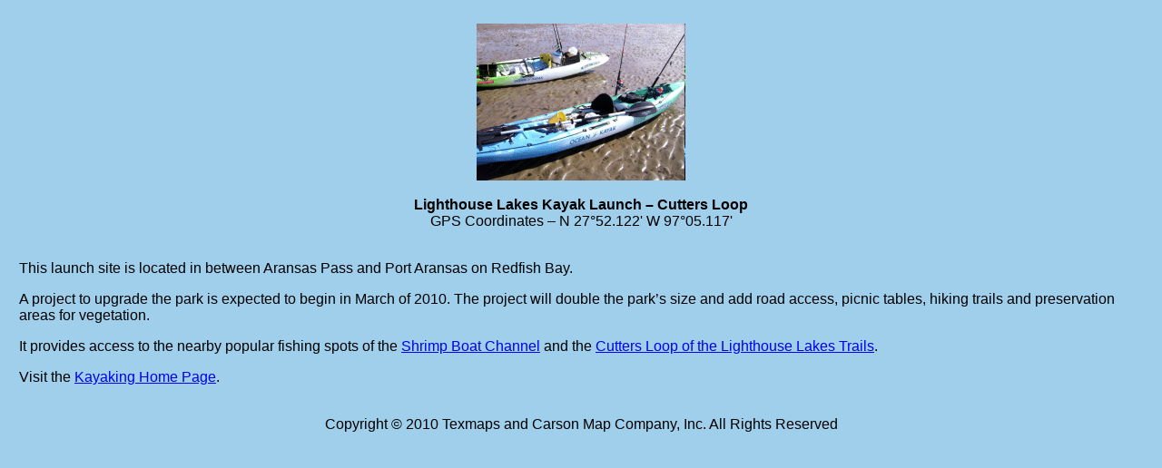

--- FILE ---
content_type: text/html
request_url: http://www.stxmaps.com/go/1697.html
body_size: 1791
content:
<!DOCTYPE HTML PUBLIC "-//W3C//DTD HTML 4.01 Transitional//EN" "http://www.w3.org/TR/html4/loose.dtd">
<html>
<head>
<meta http-equiv="Content-Type" content="text/html; charset=iso-8859-1">
<title>Lighthouse Lakes Kayak Launch – Cutters Loop</title>
<link href="../css/miniwebs.css" rel="stylesheet" type="text/css">
</head>
<body bgcolor="#a0cfec">
<table width="98%" border="0" cellspacing="0" cellpadding="0" align="center">
  <tr>
    <td>&nbsp;</td>
  </tr>
  <tr>
<td align="center"><img src="img/kayak.png" title="Map of Lighthouse Lakes Kayak Launch"></td>
  </tr>
  <tr>
    <td>&nbsp;</td>
  </tr>
  <tr>
<td align="center"><strong>Lighthouse Lakes Kayak Launch – Cutters Loop</strong></td>
  </tr>
  <tr>
<td align="center">GPS Coordinates – N 27°52.122'   W 97°05.117'</td>
  </tr>
  <tr>
    <td>&nbsp;</td>
  </tr>  <tr>
<td><p>This launch site is located in between Aransas Pass and Port Aransas on Redfish Bay.</p><p>A project to upgrade the park is expected to begin in March of 2010.  The project will double the park’s size and add road access, picnic tables, hiking trails and preservation areas for vegetation.</p>
<p>It provides access to the nearby popular fishing spots of the <a href="http://www.stxmaps.com/go/shrimp-boat-channel.html" target="blank">Shrimp Boat Channel</a> and the <a href="http://www.stxmaps.com/go/lighthouse-lakes-trails-park.html" target="blank">Cutters Loop of the Lighthouse Lakes Trails</a>.</p>
<p>Visit the <a href="http://www.stxmaps.com/go/south-texas-kayaking.html" target="blank">Kayaking Home Page</a>.</p>
  </td></tr>
  <tr>
    <td>&nbsp;</td>
  </tr>
  <tr>
<td align="center">Copyright © 2010 Texmaps and Carson Map Company, Inc. All Rights Reserved</td>
  </tr>
</table>
</body>
</html>


--- FILE ---
content_type: text/css
request_url: http://www.stxmaps.com/css/miniwebs.css
body_size: 166
content:
body {
	font-family: Arial, Helvetica, sans-serif;
}

td {
	font-family: Arial, Helvetica, sans-serif;
}

th {
	font-family: Arial, Helvetica, sans-serif;
}